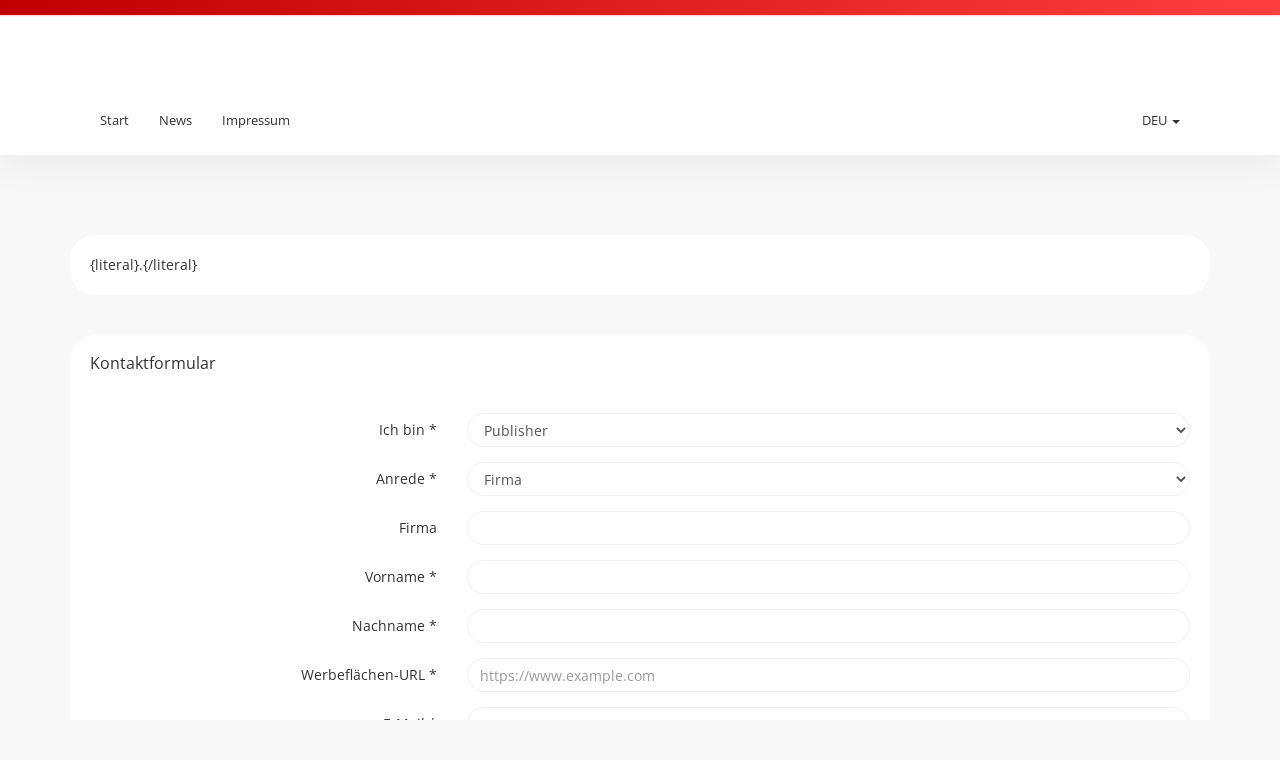

--- FILE ---
content_type: text/html; charset=UTF-8
request_url: https://affiliate.ottoversand.at/content-contact.do
body_size: 11973
content:
 
<!DOCTYPE html>
<html>

<head>
  <meta http-equiv='Content-Type' content='text/html; charset=utf-8' />
  <meta http-equiv="X-UA-Compatible" content="IE=edge">
  <meta name="viewport" content="width=device-width, initial-scale=1">
  <meta name="robots" content="noindex">

  <title>OTTO Österreich Affiliate-Netzwerk</title>

  <meta name="description" content="" />
  <meta name="robots" content="index,follow" />

  <script>
            var phl = {
                "baseuri": "/"
            };
        </script>

  <script>
            const LABELS_URL = phl.baseuri + 'ajax/DataLabels-get.json';
            const FILTERS_URL = phl.baseuri + 'ajax/DataFilters-get.json';
            const SUPPORT_CHAT_URL = phl.baseuri + 'ajax/DataSupportChat-get.json';
            const DATA_STATISTIC_URL = phl.baseuri + 'ajax/DataStatistic-get.json';
        </script>


        <link rel="stylesheet" type="text/css" href="/css/fonts.css" />
<link rel="stylesheet" type="text/css" href="/css/font-awesome.min.css" />

        <link rel="stylesheet" type="text/css" href="/modules/publisher.bootstrap.affiliate.ottoversand.at.DEU.css?1768359355" />

        <link rel="stylesheet" type="text/css" href="/modules/publisher.DEU.css?1768359356" />

        <link rel="stylesheet" type="text/css" href="/modules/publisher.bootstrap.product.affiliate.ottoversand.at.DEU.css?1768359356" />

        
  
      <script>var js_lang = {"pleaseselect":"Bitte ausw\u00e4hlen","listupdate":"Die Liste wird gerade aktualisiert, bitte warten ...","password_too_short":"Das Passwort ist zu kurz. Bitte geben Sie ein Passwort mit mindestens 8 Zeichen an.","password_wrong_retry":"Die Passw\u00f6rter sind unterschiedlich. Bitte \u00fcberpr\u00fcfen Sie Ihre Eingaben. ","list_update":"Die Liste wird aktualisiert, bitte warten ...","saveerror":"Beim speichern ist leider ein Fehler aufgetreten.","error_programrules":"F\u00fcr eine Bewerbung m\u00fcssen Sie vorher die Programmregeln akzeptieren.","errorsfound":"Nachstehende Fehler wurden entdeckt","error_campaignsrules":"Bitte akzeptieren Sie die Programmbedingungen.","error_nocampaignsselected":"Leider sind keine passenden Kampagnen ausgew\u00e4hlt.","savedsuccess":"Speicherung erfolgreich!","error":"Es sind Fehler aufgetreten","statistic_daily":"Tag","statistic_advertiser":"Advertiser","statistic_project":"Projekt","statistic_admedia":"Werbemittel","statistic_subid":"Subids","statistic_referrer":"Referrer","statistic_campaign":"Kampagne","statistic_transactions":"Transaktion","editor_update":"Der Editor wird geladen!","campaigndetails":"Kampagnen Details","projectdetails":"Projekt Details","message_reallydelete":"Wollen Sie diese Nachricht wirklich l\u00f6schen?","reporting_errormail":"Die E-Mail Adresse ist ung\u00fcltig","reporting_errorreporting":"Es wurde eine unbekannter Benachrichtigungsstatus gew\u00e4hlt","reporting_saved":"Die Einstellungen wurden erfolgreich gespeichert!","reporting_errordefault":"Leider sind nachstehende Fehler aufgetreten:","billingdata_havetoconfirm":"Bitte best\u00e4tigen Sie die Richtigkeit ihrer Angaben.","billingdata_saved":"Die Zahlungseinstellungen wurden erfolgreich gespeichert!","billingdata_saveingerror":"Die angegebenen Daten sind leider nicht korrekt.","passwordreset_submitted":"Sind Sie bei uns registriert, erhalten Sie in K\u00fcrze eine E-Mail, welche einen Link zur Eingabe Ihres neuen Passwortes enth\u00e4lt!","passwordreset_alreadysubmitted":"Sie haben bereits eine Passwortwiederherstellungsanfrage get\u00e4tigt.","resetpassword_saved":"Ihr neues Passwort wurde erfolgreich gespeichert.","resetpassword_error":"Bei der Speicherung des Passworts ist ein Fehler aufgetreten.","trackingcode_trackingurlsaved":"Postback-URL erfolgreich hinterlegt!","trackingcode_error":"Der Link konnte leider nicht gespeichert werden!","diagram_advertiser":"Advertiser-Diagramm","diagram_kampagne":"Kampagnen-Diagramm","project_deletequestion":"Wollen Sie dieses Projekt wirklich l\u00f6schen?","error_passwordsNotEquals":"Die angegebenen Passw\u00f6rter sind nicht identisch.","error_passwordsNotValid":"Das angegebene Passwort ist nicht valide.","multiselect_checkAllText":"Alle","multiselect_uncheckAllText":"Keine","multiselect_noneSelectedText":"Bitte w\u00e4hlen ...","multiselect_selectedText":"# von # ausgew\u00e4hlt","multiselect_search":"Suche","really_delete_filter":"Wollen Sie diesen Filter wirklich l\u00f6schen?","diagram_project":"Projekt-Diagramm","diagram_admedia":"Werbemittel-Diagramm","error_passwordEightSigns":"Ein Passwort muss mindestens aus acht Zeichen bestehen.","adgenerator_reallyRemoveArticle":"M\u00f6chten Sie diesen Artikel wirklich f\u00fcr dieses Werbemittel nicht mehr weiter verwenden?","error_noArticleSelected":"Sie m\u00fcssen mindestens einen Artikel ausw\u00e4hlen um diese Aktion durchzuf\u00fchren.","adgenerator_deleteAdmediaQuestion":"Wollen Sie dieses Werbemittel wirklich l\u00f6schen?","adgenerator_reallyReplaceItem":"Wollen Sie den aktuell ausgew\u00e4hlten Artikel wirklich ersetzen?","open":"Offen","canceled":"Storniert","confirmed":"Best\u00e4tigt","day":"Tag","cpc":"CPC","cpo":"CPO","cpl":"CPL","really_delete_subuser":"Wollen Sie diesen Sub User wirklich l\u00f6schen?","statistic_referrerdomain":"Referrer-Domain"};</script>

    <script type="text/javascript" src="/modules/publisher.DEU.js?1768359356"></script>

  
      
  
  

      <script>function AJAX_getLightbox(){
                    var args = AJAX_getLightbox.arguments;
                    if (args.length > 0) {
                            args.param = new Object;
                            for (i = 0;i<args.length;i++)
                                    args['param'][i]=args[i];

                    }
                        RequestManagerPool.addRequest($.ajax({
                          type: "POST",
                          datatype: "script",
                          scriptCharset: "UTF-8",
                          url: "/ajax/common-getLightbox.js",
                          data: { json : JSON.stringify(args) },
                          
                          success: function(result){
                          }
                        }), ['core','getLightbox']);
            }function AJAX_getExport(){
                    var args = AJAX_getExport.arguments;
                    if (args.length > 0) {
                            args.param = new Object;
                            for (i = 0;i<args.length;i++)
                                    args['param'][i]=args[i];

                    }
                        RequestManagerPool.addRequest($.ajax({
                          type: "POST",
                          datatype: "script",
                          scriptCharset: "UTF-8",
                          url: "/ajax/common-getExport.js",
                          data: { json : JSON.stringify(args) },
                          
                          success: function(result){
                          }
                        }), ['core','getExport']);
            }function AJAX_getNotificationMessages(){
                    var args = AJAX_getNotificationMessages.arguments;
                    if (args.length > 0) {
                            args.param = new Object;
                            for (i = 0;i<args.length;i++)
                                    args['param'][i]=args[i];

                    }
                        RequestManagerPool.addRequest($.ajax({
                          type: "POST",
                          datatype: "script",
                          scriptCharset: "UTF-8",
                          url: "/ajax/common-getNotificationMessages.js",
                          data: { json : JSON.stringify(args) },
                          
                          success: function(result){
                          }
                        }), ['core','getNotificationMessages']);
            }function AJAX_setReadedMessage(){
                    var args = AJAX_setReadedMessage.arguments;
                    if (args.length > 0) {
                            args.param = new Object;
                            for (i = 0;i<args.length;i++)
                                    args['param'][i]=args[i];

                    }
                        RequestManagerPool.addRequest($.ajax({
                          type: "POST",
                          datatype: "script",
                          scriptCharset: "UTF-8",
                          url: "/ajax/common-setReadedMessage.js",
                          data: { json : JSON.stringify(args) },
                          
                          success: function(result){
                          }
                        }), ['core','setReadedMessage']);
            }function AJAX_reloadNotificationIcon(){
                    var args = AJAX_reloadNotificationIcon.arguments;
                    if (args.length > 0) {
                            args.param = new Object;
                            for (i = 0;i<args.length;i++)
                                    args['param'][i]=args[i];

                    }
                        RequestManagerPool.addRequest($.ajax({
                          type: "POST",
                          datatype: "script",
                          scriptCharset: "UTF-8",
                          url: "/ajax/common-reloadNotificationIcon.js",
                          data: { json : JSON.stringify(args) },
                          
                          success: function(result){
                          }
                        }), ['core','reloadNotificationIcon']);
            }function AJAX_isLoggedin(){
                    var args = AJAX_isLoggedin.arguments;
                    if (args.length > 0) {
                            args.param = new Object;
                            for (i = 0;i<args.length;i++)
                                    args['param'][i]=args[i];

                    }
                        RequestManagerPool.addRequest($.ajax({
                          type: "POST",
                          datatype: "script",
                          scriptCharset: "UTF-8",
                          url: "/ajax/common-isLoggedin.js",
                          data: { json : JSON.stringify(args) },
                          timeout: 1000, abort: function() { reloginObject.ready = true; },
                          success: function(result){
                          }
                        }), ['core','isLoggedin']);
            }function AJAX_getBillingconfirmationInfoPopup(){
                    var args = AJAX_getBillingconfirmationInfoPopup.arguments;
                    if (args.length > 0) {
                            args.param = new Object;
                            for (i = 0;i<args.length;i++)
                                    args['param'][i]=args[i];

                    }
                        RequestManagerPool.addRequest($.ajax({
                          type: "POST",
                          datatype: "script",
                          scriptCharset: "UTF-8",
                          url: "/ajax/common-getBillingconfirmationInfoPopup.js",
                          data: { json : JSON.stringify(args) },
                          
                          success: function(result){
                          }
                        }), ['core','getBillingconfirmationInfoPopup']);
            }</script>

  
  
    <link rel="shortcut icon" href="https://media.easy-m.de/images/products/favicon.png" type="image/x-icon" />
  <!--[if lt IE 9]>
    <script src="//html5shim.googlecode.com/svn/trunk/html5.js"></script>
    <![endif]-->
</head>

<body>
    <main class="wrapper-container">
          <div id="bl_warning" class="hidden alert alert-danger" role="alert">
        <img src="/cdn/icon/exclamation.png"   height=16 width=16 /> &nbsp;Sie haben einen Adblocker aktiviert. Bitte deaktivieren Sie diesen um das System problemlos nutzen zu können.</div>
      <script type="text/javascript">
        $.getScript(phl.baseuri.replace(/\/affiliate\//gi, '') + 'banner_468x60.js').fail(function() {
          $('#bl_warning').removeClass('hidden');
        });
      </script>
                    <header id="header">
  <nav class="navbar navbar-default">
    <div class="container">
      <!-- Brand and toggle get grouped for better mobile display -->
      <div class="navbar-header">
        <button type="button" class="navbar-toggle collapsed" data-toggle="collapse" data-target="#header-nav"
          aria-expanded="false">
          <span class="sr-only">Toggle navigation</span>
          <span class="icon-bar"></span>
          <span class="icon-bar"></span>
          <span class="icon-bar"></span>
        </button>
        <a class="navbar-brand" href="/overview.do">
          <div class="logo">
            
            
                      </div>
        </a>
      </div>
    </div>
    <!-- /.container-fluid -->
  </nav>
</header>


<div id="main-nav" class="ui-space-l">
  <div class="main-nav-container ui-box-shadow">
    <div class="container">
      <nav class="navbar main-nav" role="navigation">

        <div class="navbar-header">
          <button type="button" class="navbar-toggle" data-toggle="collapse"
            data-target="#bs-example-navbar-collapse-1">
            <span class="sr-only">Toggle navigation</span>
            <span class="icon-bar"></span>
            <span class="icon-bar"></span>
            <span class="icon-bar"></span>
          </button>
        </div>
        <!--/.navbar-header-->

        <div class="collapse navbar-collapse" id="bs-example-navbar-collapse-1">

          <ul class="nav navbar-nav">
            <li >
              <a href="/">
                Start
              </a>
            </li>
            
                          <li >
                <a href="news-overview.do">
                  News
                </a>
              </li>
                                    <li >
              <a href="content-imprint.do">
                Impressum
              </a>
            </li>


          </ul>
          <ul class="nav navbar-nav pull-right">
            <li class="dropdown">
              
                        <a href="#" class="dropdown-toggle" data-toggle="dropdown" role="button"
    aria-haspopup="true" aria-expanded="false">DEU <span class="caret"></span></a>
    <ul class="dropdown-menu">
                    <li>
                <a href="?appLocale=deu">Deutsch</a>
            </li>
                    <li>
                <a href="?appLocale=eng">English</a>
            </li>
                    <li>
                <a href="?appLocale=fra">Français</a>
            </li>
            </ul>
                </li>
          </ul>
        </div>
        <!--/.navbar-collapse-->
      </nav>
    </div>
  </div>
  <!--/.navbar-->
</div>              <div id="main">
      <div class="container">
        

<script type="text/javascript">
    $(document).ready(function() {
        var $submitButton = $('#submitButton');
        var $privacyInfo = $('#privacyInfo');
        
        $privacyInfo.on('click', function() {
            if ($(this).is(':checked') == true) {
                
                $submitButton.prop('disabled', false);
            } else {
                $submitButton.prop('disabled', true);
            }
        });
    });
</script>

<div class="row">
    <div class="col-xs-12">
        <div class="panel">
            <div class="panel-body">
                {literal}.{/literal}
            </div>
        </div>
    </div>
</div>
<form method="POST" target="" action="#"   id="contactForm"  class="ym-form form-horizontal" >        <div class="panel">
        <div class="panel-heading">
            <h2 class="panel-title">Kontaktformular</h2>
        </div>
        <div class="panel-body">
            


<div class="form-group">
            <label for="contact[type]" class="col-sm-4 control-label">
                                            Ich bin
                        <span class="required">*</span>        </label>
    
        <div class="col-sm-8">
        <select class="form-control "   name="contact[type]" id="contact[type]"  required="required">
                                                                                                        <option value="publisher" >
                                                            Publisher
                                                    </option>
                                            <option value="merchant" >
                                                            Advertiser
                                                    </option>
                                            <option value="press" >
                                                            Presse
                                                    </option>
                                            <option value="other" >
                                                            Sonstige
                                                    </option>
                                                        </select>
    </div>
    </div>
            


<div class="form-group">
            <label for="contact[salutation]" class="col-sm-4 control-label">
                                            Anrede
                        <span class="required">*</span>        </label>
    
        <div class="col-sm-8">
        <select class="form-control "   name="contact[salutation]" id="contact[salutation]"  required="required">
                                                                                                        <option value="company" >
                                                            Firma
                                                    </option>
                                            <option value="mr" >
                                                            Herr
                                                    </option>
                                            <option value="mrs" >
                                                            Frau
                                                    </option>
                                                        </select>
    </div>
    </div>
            <div class="form-group">


            <label for="contact[company]" class="col-sm-4 control-label">
                                                                     Firma
                                </label>
    
        <div class="col-sm-8">
        <input type="text"   name="contact[company]" class="form-control "  id="contact[company]"        />   
    </div>

</div>

            <div class="form-group">


            <label for="contact[prename]" class="col-sm-4 control-label">
                                                                     Vorname
                        <span class="required">*</span>        </label>
    
        <div class="col-sm-8">
        <input type="text"   name="contact[prename]" class="form-control "  id="contact[prename]"     required="REQUIRED"   />   
    </div>

</div>

            <div class="form-group">


            <label for="contact[surname]" class="col-sm-4 control-label">
                                                                     Nachname
                        <span class="required">*</span>        </label>
    
        <div class="col-sm-8">
        <input type="text"   name="contact[surname]" class="form-control "  id="contact[surname]"     required="REQUIRED"   />   
    </div>

</div>

            <div class="form-group">
    <label for="contact[url]" class="col-sm-4 control-label">
                Werbeflächen-URL
         <span class="required">*</span>    </label>
    <div class="col-sm-8">
                    <input type="url" class="form-control" placeholder="https://www.example.com" name="contact[url]" id="contact[url]"  required="REQUIRED" />
            </div>
</div>
            <div class="form-group">
    <label for="contact[email]" class="col-sm-4 control-label">
                E-Mail
        <span class="required">*</span>    </label>
    <div class="col-sm-8">
        <input type="email" class="form-control" name="contact[email]" id="contact[email]"  required="REQUIRED" />
    </div>
</div>
            <div class="form-group">


            <label for="contact[phone]" class="col-sm-4 control-label">
                                                                     Telefon
                                </label>
    
        <div class="col-sm-8">
        <input type="text"   name="contact[phone]" class="form-control "  id="contact[phone]"        />   
    </div>

</div>

            <div class="form-group">
    <label for="contact[message]" class="col-sm-4 control-label">
                                Nachricht
                <span class="required">*</span>    </label>
    <div class="col-sm-8">
        <textarea class="form-control"   name="contact[message]" id="contact[message]" required="REQUIRED"></textarea>
    </div>
</div>
            <div  class="form-group"  >
    <div class="col-sm-offset-4 col-sm-8">
        <div class="checkbox">
            <label for="contact[callme]">
                <input type="checkbox"  name="contact[callme]" id="contact[callme]"     />
                                                                                                                        Ich wünsche einen Rückruf
                                                </label>
        </div>
    </div>
</div>
            <div  class="form-group"  >
    <div class="col-sm-offset-4 col-sm-8">
        <div class="checkbox">
            <label for="contact[emailme]">
                <input type="checkbox"  name="contact[emailme]" id="contact[emailme]"     />
                                                                                                                        Ich wünsche eine Kontaktaufnahme via E-Mail
                                                </label>
        </div>
    </div>
</div>

            <script type="text/javascript">
    $(document).ready(function() {
        $('#cap6967359fe277b').captcha();
    });
</script>




    
    

<div class="form-group" id="cap6967359fe277b">
            <label for="captContact" class="col-sm-4 control-label">
                            Captcha
                        
            <span class="required">*</span>
        </label>
                <div class="col-sm-2 ui-space">
            <div class="row ">
            <div class="col-md-3 text-right">
                
                <a href="#" class="btn captcha-refresh"><span class="fa fa-refresh"></span></a>
            </div>
            <div class="col-md-9">
                <img src="[data-uri]" id="cap6967359fe277b" class="captcha-image" style="max-width:100%" />
            </div> 
        </div>
            </div>
        <div class="col-sm-6">
            <input type="text" autocomplete="off" 
             
            name="captContact" 
            class="form-control captcha-value " 
            id="captContact"   
            placeholder="Bitte tragen Sie hier den im Bild gezeigten Text ein."             
            required="REQUIRED" />
            </div>
     
</div> 

            <div class="form-group">
                <div class="col-md-3 text-right">
                    
                </div>
                <div class="col-md-9 checkbox">
                    <label>
                    <input type="checkbox" id="privacyInfo" />
                    
                                            
                     
                        Ich stimme zu, dass meine Angaben aus dem Anfrageformular zur Beantwortung meiner Anfrage erhoben und verarbeitet werden. Die Daten werden nach abgeschlossener Bearbeitung der Anfrage gelöscht. Sie können diese Einwilligung jederzeit per E-Mail an 
                        <a href="mailto:affiliate@ottoversand.at">affiliate@ottoversand.at</a> 
                        widerrufen. Weitere Informationen zum Umgang mit Ihren Daten finden Sie in unserer Datenschutzerklärung.
                        <a href="privacy-policy.do">Datenschutz</a>.
                    </label>
                </div>
            </div> 

            

            <input type="hidden" name="hideme_capt_ZGEzYWI3NWEzNmE5ZDI1ZTgwOTljNDJjZWQwN2ZkMTE0MWE1NTU4N18xNzY4MzcxNjE1" value="ZGEzYWI3NWEzNmE5ZDI1ZTgwOTljNDJjZWQwN2ZkMTE0MWE1NTU4N18xNzY4MzcxNjE1" />
            <div class="alert alert-info ui-space" role="alert">
                * = Pflichtfeld
            </div>

            
            <div class="text-center">
                <button class="btn btn-primary" type="submit" id="submitButton" disabled="true">Nachricht versenden</button>
                <button class="btn btn-primary" type="reset">Zurücksetzen</button>
            </div>
        </div>
    </div>

</form>
      </div>
    </div>
          <footer class="footer">
        <div class="container">
          <p class="text-muted pull-left">
            
            Copyright © by Otto Austria Group GmbH          </p>

          <p class="text-muted pull-right">
            <a href="/content-termsofuse.do">
              AGB
            </a>
            &nbsp;
            &nbsp;
            
                        <a href="/content-contact.do">
              Kontakt
            </a>
            &nbsp;
            &nbsp;
            
                          <a href="/privacy-optout.do">
                Opt-Out
              </a>
              &nbsp;
              &nbsp;
                        <a href="/privacy-mydata.do">
              Datenauskunft
            </a>
            &nbsp;
            &nbsp;
                          <a href="/privacy-policy.do">
                Datenschutz
              </a>
                        &nbsp;
            &nbsp;
            <a href="/content-imprint.do">
              Impressum
            </a>
          </p>
        </div>
      </footer>
      </main>
  
</body>

</html>

--- FILE ---
content_type: application/javascript; charset=utf-8
request_url: https://affiliate.ottoversand.at/banner_468x60.js?_=1768371617138
body_size: 215
content:
document.getElementById('bl_warning').style.display="none";
document.getElementById('bl_warning').style.className="none";
document.getElementById('bl_warning').style.height="0px";
document.getElementById('bl_warning').style.visibility="hidden";
document.getElementById('bl_warning').innerHTML="";